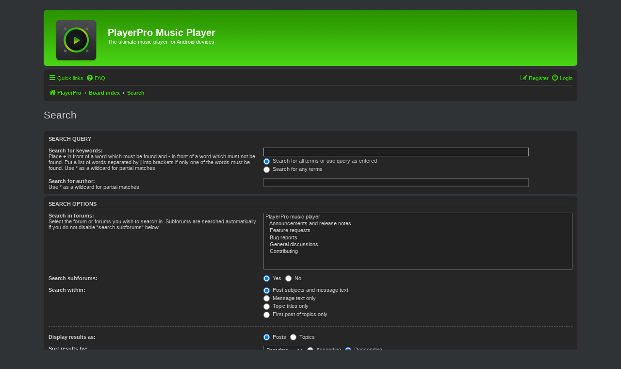

--- FILE ---
content_type: text/css
request_url: https://aplayerpro.com/forum/styles/lucid_lime/theme/colours.css?hash=3b03ccfa
body_size: 4509
content:
/*
--------------------------------------------------------------
Colours and backgrounds for common.css
-------------------------------------------------------------- */

html, body {
	color: #CCCCCC;
	background-color: #2F3335;
}

h1 {
	color: #FFFFFF;
}

h2 {
	color: #CCCCCC;
}

h3 {
	border-bottom-color: #4f4f4f;
	color: #CCCCCC;
}

hr {
	border-color: #4f4f4f;
	border-top-color: #4f4f4f;
}

/*
--------------------------------------------------------------
Colours and backgrounds for links.css
-------------------------------------------------------------- */

a { color: #3DDF00; }
a:hover { color: #2BA400; }

/* Links on gradient backgrounds */
.forumbg .header a, .forabg .header a, th a {
	color: #d0d6c9;
}

.forumbg .header a:hover, .forabg .header a:hover, th a:hover {
	color: #d0e5b8;
}

/* Notification mark read link */
.dropdown-extended a.mark_read {
	background-color: #262626;
}
a.forumtitle {
	color: #3DDF00;
}

a.forumtitle:hover {
	color: #2BA400;
	text-decoration: underline;
}
/* Post body links */
.postlink {
	border-bottom-color: #3DDF00;
	color: #3DDF00;
}

.postlink:visited {
	border-bottom-color: #2DAC00;
	color: #2DAC00;
}

.postlink:hover {
	background-color: #1f1f1f;
	color: #2BA400;
}

.signature a, .signature a:hover {
	background-color: transparent;
}

/* Back to top of page */
.top i {
	color: #999999;
}

/* Arrow links  */
.arrow-left:hover, .arrow-right:hover {
	color: #2BA400;
}

/* Round cornered boxes and backgrounds
---------------------------------------- */
.headerbar {
	background-color: #2F3335;
	background-image: url("./images/bg_header.png");	
	color: #FFFFFF;
}

.forumbg {
	background-color: #262626;
	background-image: url("./images/bg_list.gif");	
}

.forabg {
	background-color: #262626;
	background-image: url("./images/bg_list.gif");		
}

.navbar {
	background-color: #262626;
}

.panel {
	background-color: #262626;
	color: #CCCCCC;
}

.post:target .content {
	color: #E6E6E6;
}

.post h3 a.first-unread,
.post:target h3 a {
	color: #FFFFFF;
}

.bg1 {
	background-color: #262626;
}

table.zebra-list tr:nth-child(odd) td, ul.zebra-list li:nth-child(odd) {
	background-color: #262626;
}

.bg2 {
	background-color: #262626;
}

table.zebra-list tr:nth-child(even) td, ul.zebra-list li:nth-child(even) {
	background-color: #262626;
}

.bg3	{
	background-color: #262626;
}

.ucprowbg {
	background-color: #262626;
}

.fieldsbg {
	background-color: #262626;
}

.site_logo {
	background-image: url("./images/site_logo.png");
}

/* Horizontal lists
----------------------------------------*/

ul.navlinks {
	border-top-color: #4f4f4f;
}

/* Table styles
----------------------------------------*/
table.table1 thead th {
	color: #E6E6E6;
}

table.table1 tbody tr {
	border-color: transparent;
}

table.table1 tbody tr:hover, table.table1 tbody tr.hover {
	background-color: #262626;
	color: #CCCCCC;
}

table.table1 td {
	color: #CCCCCC;
}

table.table1 tbody td {
	border-bottom-color: #CCCCCC;
}

table.table1 tbody th {
	border-bottom-color: #4f4f4f;
	color: #CCCCCC;
	background-color: #262626;
}

table.info tbody th {
	color: #E6E6E6;
}

/* Misc layout styles
---------------------------------------- */
dl.details dt {
	color: #CCCCCC;
}

dl.details dd {
	color: #CCCCCC;
}

.sep {
	color: #394033;
}

/* Icon styles
---------------------------------------- */
.icon.icon-blue, a:hover .icon.icon-blue {
	color: #196db5;
}

.icon.icon-green, a:hover .icon.icon-green{
	color: #1b9A1B;
}

.icon.icon-red, a:hover .icon.icon-red{
	color: #BC2A4D;
}

.icon.icon-orange, a:hover .icon.icon-orange{
	color: #FF6600;
}

.icon.icon-bluegray, a:hover .icon.icon-bluegray{
	color: #536482;
}

.icon.icon-gray, a:hover .icon.icon-gray{
	color: #777777;
}

.icon.icon-lightgray, a:hover .icon.icon-lightgray{
	color: #999999;
}

.icon.icon-black, a:hover .icon.icon-black{
	color: #333333;
}

.alert_close .icon:before {
	background-color: #FFFFFF;
}

/* Jumpbox */
.jumpbox .dropdown li {
	border-top-color: #CCCCCC;
}

.jumpbox-cat-link {
    background-color: #262626;
    border-top-color: #323232;
}

.jumpbox-cat-link:hover {
    background-color: #262626;
    border-top-color: #323232;
}

.jumpbox-forum-link {
    background-color: #262626;
}

.jumpbox-forum-link:hover {
    background-color: #262626;
}

.jumpbox .dropdown .pointer-inner {
	border-color: #E1EBF2 transparent;
}

.jumpbox-sub-link {
    background-color: #262626;
}

.jumpbox-sub-link:hover {
    background-color: #262626;
}

/* Miscellaneous styles
---------------------------------------- */

.copyright {
	color: #bfbfbf;
}

.error {
	color: #ff3867;
}


li.reported:hover {
	background-color: transparent !important;
}
.sticky, .announce {
	/* you can add a background for stickies and announcements*/
}

div.rules {
	background-color: #4d000d;
	color: #e5b8c2;
}

p.post-notice {
	background-color: #801a1a;
	background-image: none;
}

/*
--------------------------------------------------------------
Colours and backgrounds for content.css
-------------------------------------------------------------- */

ul.forums {
	background-color: #262626;
	}

ul.topiclist li {
	color: #CCCCCC;
}

ul.topiclist dd {
	border-left-color: #454545;
}

.rtl ul.topiclist dd {
	border-right-color: #454545;
}

li.row {
	border-top-color:  #3D3D3D;
	border-bottom-color: #282828;
}

li.row strong {
	color: #E6E6E6;
}

li.row:hover {
	background-color: #262626;
}

li.row:hover dd {
	border-left-color: #454545;
}

.rtl li.row:hover dd {
	border-right-color: #454545;
	border-left-color: transparent;
}

li.header dt, li.header dd {
	color: #e1e6d8;
}

/* Post body styles
----------------------------------------*/
.postbody {
	color: #bdbdbd;
}

/* Content container styles
----------------------------------------*/
.content {
	color: #CCCCCC;
}

.content h2, .panel h2 {
	color: #3DDF00;
	border-bottom-color:  #4f4f4f;
}

dl.faq dt {
	color: #e0e0e0;
}

.posthilit {
	background-color: transparent;
	color: #e0e0e0;
}

.announce, .unreadpost {
	/* Highlight the announcements & unread posts box */
}

/* Post signature */
.signature {
	border-top-color: #4f4f4f;
}

/* Post noticies */
.notice {
	border-top-color:  #4f4f4f;
}

/* BB Code styles
----------------------------------------*/
/* Quote block */
blockquote {
	color: #CCCCCC;
	background-color: #222222 !important;
	background-position: 5px 3px;
	border-left: 4px solid #404040;
	border-bottom: 1px solid #404040;
}

blockquote blockquote {
	/* Nested quotes */
	background-color: #262626 !important;
	border-left: 4px solid #444444;
	border-bottom: 1px solid #444444;
}

blockquote blockquote blockquote {
	/* Nested quotes */
	background-color: #262626 !important;
	border-left: 4px solid #484848;
	border-bottom: 1px solid #484848;
}

/* Code block */
.codebox {
	background-color: transparent;
	border-color: transparent;
}

.codebox p {
	border-bottom-color:  #4f4f4f;
}

.codebox code {
	color: #CCCCCC;
}

/* Attachments
----------------------------------------*/
.attachbox {
	background-color: #222222;
	border-color:  #3DDF00;
}

.pm-message .attachbox {
	background-color: transparent;
}

.attachbox dd {
	border-top-color: #3DDF00;
}

.attachbox p {
	color: #666666;
}

.attachbox p.stats {
	color: #666666;
}

.attach-image img {
	border-color: #3DDF00;
}

/* Inline image thumbnails */

dl.file dd {
	color: #666666;
}

dl.thumbnail img {
	border-color: #666666;
	background-color: #FFFFFF;
}

dl.thumbnail dd {
	color: #666666;
}

dl.thumbnail dt a:hover {
	background-color: #EEEEEE;
}

dl.thumbnail dt a:hover img {
	border-color: #2BA400;
}

/* Post poll styles
----------------------------------------*/

fieldset.polls dl {
	border-top-color: #474747;
	color: #666666;
}

fieldset.polls dl.voted {
	color: #CCCCCC;
}

fieldset.polls dd div {
	color: #E6E6E6;
}

.rtl .pollbar1, .rtl .pollbar2, .rtl .pollbar3, .rtl .pollbar4, .rtl .pollbar5 {
	border-right-color: transparent;
}

.pollbar1 {
    background-color: #3DDF00;
    border-bottom-color: #32C000;
    border-right-color: #2DAC00;
}

.rtl .pollbar1 {
	border-left-color: #74162C;
}

.pollbar2 {
    background-color: #3DDF00;
    border-bottom-color: #32C000;
    border-right-color: #2DAC00;
}

.rtl .pollbar2 {
	border-left-color: #8C1C38;
}

.pollbar3 {
    background-color: #3DDF00;
    border-bottom-color: #32C000;
    border-right-color: #2DAC00;
}

.rtl .pollbar3 {
	border-left-color: #AA2346;
}

.pollbar4 {
    background-color: #3DDF00;
    border-bottom-color: #32C000;
    border-right-color: #2DAC00;
}

.rtl .pollbar4 {
	border-left-color: #BE1E4A;
}

.pollbar5 {
    background-color: #3DDF00;
    border-bottom-color: #32C000;
    border-right-color: #2DAC00;
}

.rtl .pollbar5 {
	border-left-color: #D11A4E;
}

/* Poster profile block
----------------------------------------*/
.postprofile {
	color: #b8b8b8;
	border-color: #414141;
}

.pm .postprofile {
	border-color: #414141;
}

.postprofile strong {
	color: #648127;
}

.online {
	background-image: url("./en/icon_user_online.gif");
}

dd.profile-warnings {
	color: #BC2A4D;
}

/*
--------------------------------------------------------------
Colours and backgrounds for buttons.css
-------------------------------------------------------------- */
.button {
	border-color: #4f4f4f;
	background-color: #252525;
	color: #3DDF00;
}

.button:hover,
.button:focus {
	border-color: #2BA400;
	background-color: #1d2213;
}


.button .icon,
.button-secondary {
	color: #8f8f8f;
}

.button-secondary:focus,
.button-secondary:hover,
.button:focus .icon,
.button:hover .icon {
	color: #3DDF00;
}

.button-search:hover,
.button-search-end:hover {
	border-color: #C7C3BF;
}

.caret	{ border-color: #DADADA; }
.caret	{ border-color: #C7C3BF; }

.contact-icons a		{ border-color: #DCDCDC; }
.contact-icons a:hover	{ background-color: #2f2f2f; }

/* Pagination
---------------------------------------- */

.pagination li a {
	background: #262626;
	border-color: #474747;
	color: #CCCCCC;
}

.pagination li.ellipsis span {
	background: transparent;
	color:	#2BA400;
}

.pagination li.active span {
	background: #68ae11;
	border-color: #68ae11;
	color: #333333;
}

.pagination li a:hover, .pagination li a:hover .icon, .pagination .dropdown-visible a.dropdown-trigger, .nojs .pagination .dropdown-container:hover a.dropdown-trigger {
	background: #262626;
	border-color: #474747;
	color: #2BA400;
}

/* Search box
--------------------------------------------- */

.search-box .inputbox,
.search-box .inputbox:hover,
.search-box .inputbox:focus,
.search-box .button:hover {
	border-color: #4f4f4f;
}

.search-header {
	box-shadow: 0 0 10px #8caa54;
}

.search-results li:hover,
.search-results li.active {
	background-color: #1f1f1f;
}

/* Icon images
---------------------------------------- */

.contact-icon						{ background-image: url("./images/icons_contact.png"); }

/* Profile & navigation icons */
.pm-icon							{ background-position: 0 0; }
.email-icon							{ background-position: -21px 0; }
.jabber-icon						{ background-position: -80px 0; }
.phpbb_icq-icon						{ background-position: -61px 0 ; }
.phpbb_wlm-icon						{ background-position: -182px 0; }
.phpbb_aol-icon						{ background-position: -244px 0; }
.phpbb_website-icon					{ background-position: -40px 0; }
.phpbb_youtube-icon					{ background-position: -98px 0; }
.phpbb_facebook-icon				{ background-position: -119px 0; }
.phpbb_skype-icon					{ background-position: -161px 0; }
.phpbb_twitter-icon					{ background-position: -203px 0; }
.phpbb_yahoo-icon					{ background-position: -224px 0; }

/* Forum icons & Topic icons */
.global_read						{ background-image: url("./images/announce_read.gif"); }
.global_read_mine					{ background-image: url("./images/announce_read_mine.gif"); }
.global_read_locked					{ background-image: url("./images/announce_read_locked.gif"); }
.global_read_locked_mine			{ background-image: url("./images/announce_read_locked_mine.gif"); }
.global_unread						{ background-image: url("./images/announce_unread.gif"); }
.global_unread_mine					{ background-image: url("./images/announce_unread_mine.gif"); }
.global_unread_locked				{ background-image: url("./images/announce_unread_locked.gif"); }
.global_unread_locked_mine			{ background-image: url("./images/announce_unread_locked_mine.gif"); }

.announce_read						{ background-image: url("./images/announce_read.gif"); }
.announce_read_mine					{ background-image: url("./images/announce_read_mine.gif"); }
.announce_read_locked				{ background-image: url("./images/announce_read_locked.gif"); }
.announce_read_locked_mine			{ background-image: url("./images/announce_read_locked_mine.gif"); }
.announce_unread					{ background-image: url("./images/announce_unread.gif"); }
.announce_unread_mine				{ background-image: url("./images/announce_unread_mine.gif"); }
.announce_unread_locked				{ background-image: url("./images/announce_unread_locked.gif"); }
.announce_unread_locked_mine		{ background-image: url("./images/announce_unread_locked_mine.gif"); }

.forum_link							{ background-image: url("./images/forum_link.gif"); }
.forum_read							{ background-image: url("./images/forum_read.gif"); }
.forum_read_locked					{ background-image: url("./images/forum_read_locked.gif"); }
.forum_read_subforum				{ background-image: url("./images/forum_read_subforum.gif"); }
.forum_unread						{ background-image: url("./images/forum_unread.gif"); }
.forum_unread_locked				{ background-image: url("./images/forum_unread_locked.gif"); }
.forum_unread_subforum				{ background-image: url("./images/forum_unread_subforum.gif"); }

.sticky_read						{ background-image: url("./images/sticky_read.gif"); }
.sticky_read_mine					{ background-image: url("./images/sticky_read_mine.gif"); }
.sticky_read_locked					{ background-image: url("./images/sticky_read_locked.gif"); }
.sticky_read_locked_mine			{ background-image: url("./images/sticky_read_locked_mine.gif"); }
.sticky_unread						{ background-image: url("./images/sticky_unread.gif"); }
.sticky_unread_mine					{ background-image: url("./images/sticky_unread_mine.gif"); }
.sticky_unread_locked				{ background-image: url("./images/sticky_unread_locked.gif"); }
.sticky_unread_locked_mine			{ background-image: url("./images/sticky_unread_locked_mine.gif"); }

.topic_moved						{ background-image: url("./images/topic_moved.gif"); }
.pm_read,
.topic_read							{ background-image: url("./images/topic_read.gif"); }
.topic_read_mine					{ background-image: url("./images/topic_read_mine.gif"); }
.topic_read_hot						{ background-image: url("./images/topic_read_hot.gif"); }
.topic_read_hot_mine				{ background-image: url("./images/topic_read_hot_mine.gif"); }
.topic_read_locked					{ background-image: url("./images/topic_read_locked.gif"); }
.topic_read_locked_mine				{ background-image: url("./images/topic_read_locked_mine.gif"); }
.pm_unread,
.topic_unread						{ background-image: url("./images/topic_unread.gif"); }
.topic_unread_mine					{ background-image: url("./images/topic_unread_mine.gif"); }
.topic_unread_hot					{ background-image: url("./images/topic_unread_hot.gif"); }
.topic_unread_hot_mine				{ background-image: url("./images/topic_unread_hot_mine.gif"); }
.topic_unread_locked				{ background-image: url("./images/topic_unread_locked.gif"); }
.topic_unread_locked_mine			{ background-image: url("./images/topic_unread_locked_mine.gif"); }


/*
--------------------------------------------------------------
Colours and backgrounds for cp.css
-------------------------------------------------------------- */

/* Main CP box
----------------------------------------*/

.panel-container h3, .panel-container hr, .cp-menu hr {
	border-color: #4f4f4f;
}

.panel-container .panel li.row {
	border-bottom-color: #4f4f4f;
	border-top-color: transparent;
}

ul.cplist {
	border-top-color: #B5C1CB;
}

.panel-container .panel li.header dd, .panel-container .panel li.header dt {
	color: #CCCCCC;
}

.panel-container table.table1 thead th {
	color: #c2c2c2;
	border-bottom-color: #4f4f4f;
}

.cp-main .pm-message {
	border-color: #DBDEE2;
	background-color: transparent;
}

/* CP tabbed menu
----------------------------------------*/
.tabs .tab > a {
	background: #2d2d2d;
	color: #bdbdbd;
}

.tabs .tab > a:hover {
	background: #373737;
	color: #2BA400;
}

.tabs .activetab > a,
.tabs .activetab > a:hover {
	background: #262626;
	background: -moz-linear-gradient(top, #303030 0%, #262626 100%);
	background: -webkit-gradient(linear, left top, left bottom, color-stop(0%, #303030), color-stop(100%, #262626));
	background: -webkit-linear-gradient(top, #303030 0%, #262626 100%);
	background: -o-linear-gradient(top, #303030 0%, #262626 100%);
	background: -ms-linear-gradient(top, #303030 0%, #262626 100%);
	background: linear-gradient(to bottom, #303030 0%, #262626 100%);
	filter: progid:DXImageTransform.Microsoft.gradient( startColorstr='#303030', endColorstr='#262626', GradientType=0 );	
	border-color: #262626;
	box-shadow: 0 1px 1px #303030 inset;
	color: #85c800;
}

.tabs .activetab > a:hover {
	color: #2BA400;
}

/* Mini tabbed menu used in MCP
----------------------------------------*/
.minitabs .tab > a {
	background-color: #E1EBF2;
}

.minitabs .activetab > a,
.minitabs .activetab > a:hover {
	background-color: #F9F9F9;
	color: #333333;
}

/* Responsive tabs
----------------------------------------*/
.responsive-tab .responsive-tab-link:before {
	border-color: #85c800;
}

.responsive-tab .responsive-tab-link:hover:before {
	border-color: #D31141;
}

/* UCP navigation menu
----------------------------------------*/

/* Link styles for the sub-section links */
.navigation a {
	color: #CCCCCC;
	background-color: transparent;
	border-left: 2px #474747 solid;
	}

.rtl .navigation a {
	background-color: transparent;
	}

.navigation a:hover {
	background-color: transparent;
	border-left: 2px #85c800 solid;	
	color: #85c800;
	}

.navigation .active-subsection a {
	background-color: transparent;
	color: #85c800;
	border-left: 2px #85c800 solid;	
	}

.navigation .active-subsection a:hover {
	color: #85c800;
}

@media only screen and (max-width: 900px), only screen and (max-device-width: 900px)
{
	#navigation a, .rtl #navigation a {
		background-color: transparent;
	}
}

/* Preferences pane layout
----------------------------------------*/
.panel-container h2 {
	color: #c2c2c2;
}

.panel-container .panel {
	background-color: #262626;
}

.cp-main .pm {
	background-color: transparent;
}

/* Friends list */
.cp-mini {
	background-color: transparent;
	border: 2px solid #474747;
	-moz-border-radius: 5px;
    -webkit-border-radius: 5px;
    -khtml-border-radius: 5px;
    border-radius: 5px;
}

dl.mini dt {
	color: #CCCCCC;
}

/* PM Styles
----------------------------------------*/
/* PM Message history */
.current {
	color: #CCCCCC !important;
}

/* PM marking colours */
.pmlist li.pm_message_reported_colour, .pm_message_reported_colour {
	border-left-color: #BC2A4D;
	border-right-color: #BC2A4D;
}

.pmlist li.pm_marked_colour, .pm_marked_colour {
	border-color: #ffc000;
}

.pmlist li.pm_replied_colour, .pm_replied_colour {
	border-color: #b6bfc2;
}

.pmlist li.pm_friend_colour, .pm_friend_colour {
	border-color: #85c800;
}

.pmlist li.pm_foe_colour, .pm_foe_colour {
	border-color: #171717;
}

/* Avatar gallery */
.gallery label {
	background-color: #3d3d3d;
	border-color: #CCC;
}

.gallery label:hover {
	background-color: #EEE;
}

/*
--------------------------------------------------------------
Colours and backgrounds for forms.css
-------------------------------------------------------------- */

/* General form styles
----------------------------------------*/
select {
	border-color: #666;
	background-color: #222222;
	color: #D6D6D6;
}

label {
	color: #CCCCCC;
}

option.disabled-option {
	color: #3DDF00;
}

/* Definition list layout for forms
---------------------------------------- */
dd label {
	color: #CCCCCC;
}

fieldset.fields1 {
	background-color: transparent;
}

/* Hover effects */
fieldset dl:hover dt label {
	color: #2BA400;
}

fieldset.fields2 dl:hover dt label {
	color: inherit;
}

/* Quick-login on index page */
fieldset.quick-login input.inputbox {
	background-color: #1f1f1f;
}

/* Posting page styles
----------------------------------------*/

.message-box textarea {
	color: #f0f0f0;
}

.message-box textarea.drag-n-drop {
	outline-color: rgba(102, 102, 102, 0.5);
}

.message-box textarea.drag-n-drop-highlight {
	outline-color: rgba(17, 163, 234, 0.5);
}

/* Input field styles
---------------------------------------- */
.inputbox, input {
	background-color: #1f1f1f; 
	border-color: #555;
	color: #f0f0f0;
}
.inputbox2 {
	background-color: #FFFFFF;
	color: #333333;
}
.inputbox:-moz-placeholder {
	color: #333333;
}

.inputbox::-webkit-input-placeholder {
	color: #333333;
}

.inputbox:hover {
	border-color: #6ea900;
}

.inputbox:focus {
	border-color: #999;
	color: #f0f0f0;
}

.inputbox2:focus {
	border-color: #999;
	color: #333333;
}

.inputbox:focus:-moz-placeholder {
	color: transparent;
}

.inputbox:focus::-webkit-input-placeholder {
	color: transparent;
}


/* Form button styles
---------------------------------------- */

a.button1, input.button1, input.button3, a.button2, input.button2 {
	color: #f0f0f0;
	background-color: #2e2e2e;
	background-image: none;
	}

a.button1, input.button1 {
	border-color: #555;
}

input.button3 {
	background-image: none;
}

/* Alternative button */
a.button2, input.button2, input.button3 {
	border-color: #555;
}

/* <a> button in the style of the form buttons */
a.button1, a.button2 {
	color: #f0f0f0;
}

/* Hover states */
a.button1:hover, input.button1:hover, a.button2:hover, input.button2:hover, input.button3:hover {
	border-color: #3DDF00;
	color: #3DDF00;
	}

/* Focus states */
input.button1:focus, input.button2:focus, input.button3:focus {
	border-color: #3DDF00;
	color: #3DDF00;
}

input.disabled {
	color: #808080;
}

/* jQuery popups
---------------------------------------- */
.phpbb_alert {
    background-color: #262626;
    border-color: #555;
}
.darken {
	background-color: #000000;
}

.loading_indicator {
	background-color: #000000;
	background-image: url("./images/loading.gif");
}

.dropdown-extended ul li {
	border-top-color: #B9B9B9;
}

.dropdown-extended ul li:hover {
	background-color: #2F3335;
	color: #B9B9B9;
}

.dropdown-extended .header, .dropdown-extended .footer {
	border-color: #B9B9B9;
	color: #000000;
}

.dropdown-extended .footer {
	border-top-style: solid;
	border-top-width: 1px;
}

.dropdown-extended .header {
	background: #3DDF00;
	}

.dropdown .pointer {
	border-color: #262626 transparent;
}

.dropdown .pointer-inner {
	border-color: #262626 transparent;
}

.dropdown-extended .pointer-inner {
	border-color: #3DDF00 transparent;
}

.dropdown .dropdown-contents {
	background: #262626;
	border-color: #323232;
	box-shadow: 1px 3px 5px rgba(0, 0, 0, 0.2);
}

.dropdown-up .dropdown-contents {
	box-shadow: 1px 0 5px rgba(0, 0, 0, 0.2);
}

.dropdown li, .dropdown li li {
	border-color: #323232;
}

.dropdown li.separator {
	border-color: #323232;
}

/* Notifications
---------------------------------------- */

.notification_list p.notification-time {
	color: #4C5D77;
}

li.notification-reported strong, li.notification-disapproved strong {
	color: #D31141;
}

.badge {
	background-color: #2F3335;
    color: #3DDF00;
}

textarea {
    background-color: #1f1f1f;
    border-color: #555;
}
.header_settings a {
    color: #323232;
}